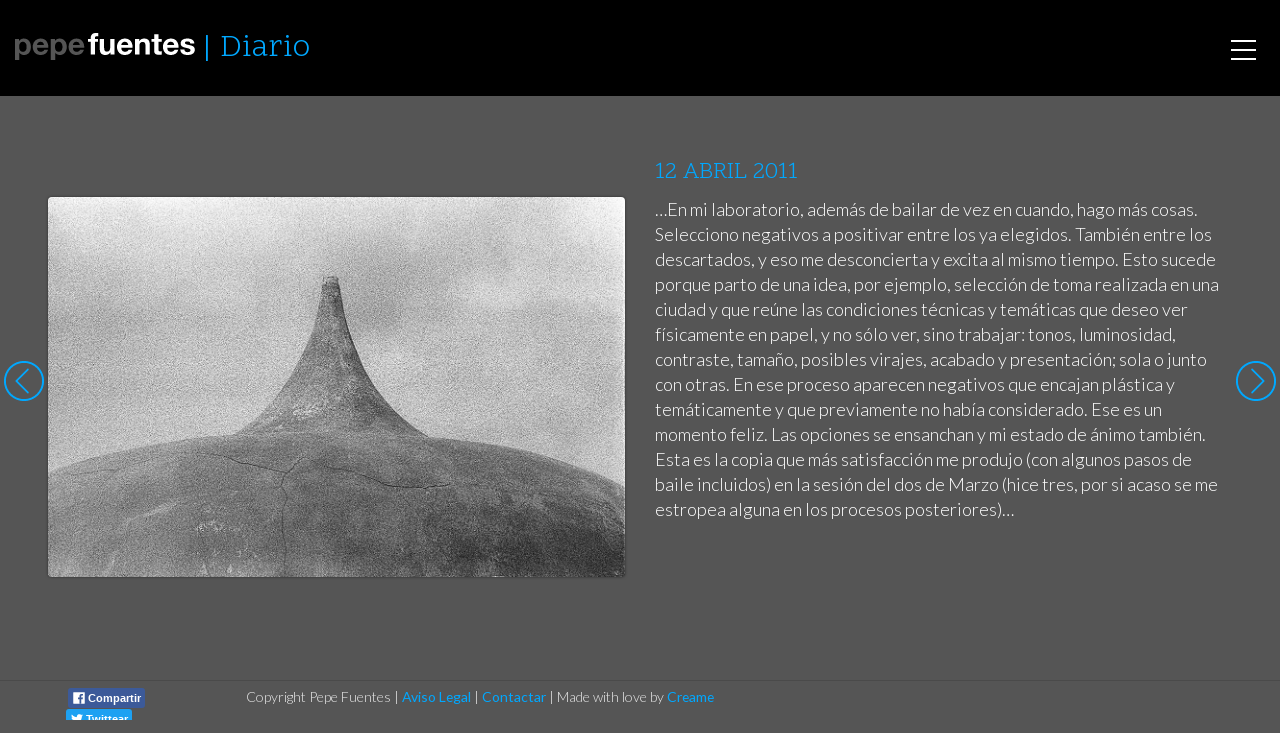

--- FILE ---
content_type: text/html; charset=UTF-8
request_url: https://pepefuentes.com/diario/2011-04-12/
body_size: 5540
content:
 <!doctype html> <html lang="es"> <head> <meta charset="utf-8"> <meta http-equiv="x-ua-compatible" content="ie=edge"> <meta name="viewport" content="width=device-width, initial-scale=1"> <title>2011&#x2d;04&#x2d;12 | Pepe Fuentes</title> <meta name='robots' content='max-image-preview:large' /> <meta name="description" content="Diario 2011&#x2d;04&#x2d;12: &lt;p&gt;&hellip;En mi laboratorio, adem&aacute;s de bailar de vez en cuando, hago m&aacute;s cosas. Selecciono negativos a positivar entre los ya elegidos." /> <meta property="og:image" content="https://pepefuentes.com/app/uploads/590.jpg" /> <meta property="og:image:width" content="1200" /> <meta property="og:image:height" content="791" /> <meta property="og:locale" content="es_ES" /> <meta property="og:type" content="article" /> <meta property="og:title" content="2011&#x2d;04&#x2d;12 | Pepe Fuentes" /> <meta property="og:description" content="Diario 2011&#x2d;04&#x2d;12: &lt;p&gt;&hellip;En mi laboratorio, adem&aacute;s de bailar de vez en cuando, hago m&aacute;s cosas. Selecciono negativos a positivar entre los ya elegidos." /> <meta property="og:url" content="https://pepefuentes.com/diario/2011-04-12/" /> <meta property="og:site_name" content="Pepe Fuentes" /> <meta property="article:published_time" content="2011-04-12" /> <meta property="article:modified_time" content="2011-04-12" /> <meta property="og:updated_time" content="2011-04-12" /> <meta name="twitter:card" content="summary_large_image" /> <meta name="twitter:title" content="2011&#x2d;04&#x2d;12 | Pepe Fuentes" /> <meta name="twitter:description" content="Diario 2011&#x2d;04&#x2d;12: &lt;p&gt;&hellip;En mi laboratorio, adem&aacute;s de bailar de vez en cuando, hago m&aacute;s cosas. Selecciono negativos a positivar entre los ya elegidos." /> <meta name="twitter:image" content="https://pepefuentes.com/app/uploads/590.jpg" /> <meta name="twitter:image:width" content="1200" /> <meta name="twitter:image:height" content="791" /> <meta name="theme-color" content="#0c0c0c" /> <link rel="canonical" href="https://pepefuentes.com/diario/2011-04-12/" /> <link rel='dns-prefetch' href='//ajax.googleapis.com' /> <link rel="stylesheet" id="wp-block-library-css" href="https://pepefuentes.com/wp/wp-includes/css/dist/block-library/style.min.css"> <link rel="stylesheet" id="theme-css" href="https://pepefuentes.com/app/themes/pepefuentes/dist/styles/main-882f9d5286.css"> <script src="https://pepefuentes.com/wp/wp-includes/js/jquery/jquery.min.js" id="jquery-core-js"></script> <script src="https://pepefuentes.com/wp/wp-includes/js/jquery/jquery-migrate.min.js" id="jquery-migrate-js"></script> <link rel="shortcut icon" href="https://pepefuentes.com/app/themes/pepefuentes/dist/images/favicon.png"> <link rel="apple-touch-icon" href="https://pepefuentes.com/app/themes/pepefuentes/dist/images/apple-touch-icon.png"> <meta name="theme-color" content="#020202"> <meta name="msapplication-navbutton-color" content="#000000"> <script async src="https://www.googletagmanager.com/gtag/js?id=G-YEJWW63S67"></script> <script> window.dataLayer = window.dataLayer || []; function gtag(){dataLayer.push(arguments);} gtag('js', new Date()); gtag('config', 'G-YEJWW63S67', { 'allow_display_features': false, 'anonymize_ip': true }); if (window.performance) { var timeSincePageLoad = Math.round(performance.now()); gtag('event', 'timing_complete', { 'name': 'load', 'value': timeSincePageLoad, 'event_category': 'JS Dependencies' }); } </script> <script defer src="https://cdn.overtracking.com/t/tAGYNVJGpH5DjNTZv/"></script> </head> <body> <svg xmlns="http://www.w3.org/2000/svg" xmlns:xlink="http://www.w3.org/1999/xlink" style="display:none;"> <symbol id="ico-close" viewBox="0 0 22 22"><g fill="currentColor"><path d="M11 21.5C5.201 21.5.5 16.799.5 11S5.201.5 11 .5 21.5 5.201 21.5 11 16.799 21.5 11 21.5zm0-1a9.5 9.5 0 1 0 0-19 9.5 9.5 0 0 0 0 19z"/><path d="M11.707 11l2.647-2.646a.5.5 0 0 0-.708-.708L11 10.293 8.354 7.646a.5.5 0 1 0-.708.708L10.293 11l-2.647 2.646a.5.5 0 0 0 .708.708L11 11.707l2.646 2.647a.5.5 0 0 0 .708-.708L11.707 11z" /></g></symbol> <symbol id="ico-left" viewBox="0 0 22 22"><g fill="currentColor"><path d="M11 21.5C5.201 21.5.5 16.799.5 11S5.201.5 11 .5 21.5 5.201 21.5 11 16.799 21.5 11 21.5zm0-1a9.5 9.5 0 1 0 0-19 9.5 9.5 0 0 0 0 19z"/><path d="M7.707 11l5.647-5.646a.5.5 0 0 0-.708-.708l-6 6a.498.498 0 0 0 0 .708l6 6a.5.5 0 0 0 .708-.708L7.707 11z" /></g></symbol> <symbol id="ico-right" viewBox="0 0 22 22"><g transform="rotate(180 11 11)" fill="currentColor"><use xlink:href="#ico-left" /></g></symbol> <symbol id="ico-play" viewBox="0 0 22 22"><g fill="currentColor"><path d="M11 21.5C5.201 21.5.5 16.799.5 11S5.201.5 11 .5 21.5 5.201 21.5 11 16.799 21.5 11 21.5zm0-1a9.5 9.5 0 1 0 0-19 9.5 9.5 0 0 0 0 19zM8.5 6.253v9.827l7.58-4.913L8.5 6.253zm-1 11.667V4.413l10.42 6.754L7.5 17.92z"/></g></symbol> <symbol id="ico-filter" viewBox="0 0 19 20"><g fill="currentColor"><path d="M6.037 6.25c0 .75-.51 1.25-1.276 1.25-.765 0-1.275-.5-1.275-1.25v-5C3.486.5 3.996 0 4.76 0c.766 0 1.276.5 1.276 1.25v5zm-5.103 7.5c0-2.125 1.659-3.75 3.827-3.75 2.169 0 3.827 1.625 3.827 3.75 0 1.625-1.02 3-2.551 3.5v1.5c0 .75-.51 1.25-1.276 1.25-.765 0-1.275-.5-1.275-1.25v-1.5c-1.404-.5-2.552-1.875-2.552-3.5zm12.757 0c0-.75.51-1.25 1.275-1.25.766 0 1.276.5 1.276 1.25v5c0 .75-.51 1.25-1.276 1.25-.765 0-1.275-.5-1.275-1.25v-5zm-2.552-7.5c0-1.625 1.149-3 2.552-3.5v-1.5C13.69.5 14.2 0 14.966 0c.766 0 1.276.5 1.276 1.25v1.5c1.403.5 2.551 1.875 2.551 3.5 0 2.125-1.658 3.75-3.827 3.75-2.168 0-3.827-1.625-3.827-3.75z"/></g></symbol> <symbol id="ico-info" viewBox="0 0 18 22"><g fill="currentColor"><path d="M7 0h4a2.9 2.9 0 0 1 1.742.559c.515.373.877.853 1.086 1.441H15a2.89 2.89 0 0 1 2.121.879A2.89 2.89 0 0 1 18 5v14a2.89 2.89 0 0 1-.879 2.121A2.89 2.89 0 0 1 15 22H3a2.89 2.89 0 0 1-2.121-.879A2.89 2.89 0 0 1 0 19V5c0-.828.293-1.535.879-2.121A2.89 2.89 0 0 1 3 2h1.172A2.954 2.954 0 0 1 5.258.559 2.912 2.912 0 0 1 7 0zm8 4h-1.172a2.954 2.954 0 0 1-1.086 1.441A2.912 2.912 0 0 1 11 6H7a2.9 2.9 0 0 1-1.742-.559A2.968 2.968 0 0 1 4.172 4H3a.963.963 0 0 0-.707.293A.963.963 0 0 0 2 5v14c0 .276.098.512.293.707A.963.963 0 0 0 3 20h12a.963.963 0 0 0 .707-.293A.963.963 0 0 0 16 19V5a.963.963 0 0 0-.293-.707A.963.963 0 0 0 15 4zm-4-2H7a.963.963 0 0 0-.707.293A.963.963 0 0 0 6 3c0 .276.098.512.293.707A.963.963 0 0 0 7 4h4a.963.963 0 0 0 .707-.293A.963.963 0 0 0 12 3a.963.963 0 0 0-.293-.707A.963.963 0 0 0 11 2z"/></g></symbol> <symbol id="ico-text" viewBox="0 0 18 22"><g fill="currentColor"><path d="M15 0a2.89 2.89 0 0 1 2.121.879A2.89 2.89 0 0 1 18 3v16a2.89 2.89 0 0 1-.879 2.121A2.89 2.89 0 0 1 15 22H3a2.89 2.89 0 0 1-2.121-.879A2.89 2.89 0 0 1 0 19V3C0 2.172.293 1.465.879.879A2.89 2.89 0 0 1 3 0h12zm0 2H3a.963.963 0 0 0-.707.293A.963.963 0 0 0 2 3v16c0 .276.098.512.293.707A.963.963 0 0 0 3 20h12a.963.963 0 0 0 .707-.293A.963.963 0 0 0 16 19V3a.963.963 0 0 0-.293-.707A.963.963 0 0 0 15 2zM4 15h10v1H4v-1zm0-3h10v1H4v-1zm0-3h10v1H4V9zm0-3h10v1H4V6z"/></g></symbol> <symbol id="ico-zoom" viewBox="0 0 22 22"><g fill="currentColor"><path d="M9 0c1.219 0 2.384.238 3.496.715a9.056 9.056 0 0 1 2.871 1.918 9.056 9.056 0 0 1 1.918 2.871A8.782 8.782 0 0 1 18 9a8.9 8.9 0 0 1-1.969 5.617l5.68 5.672c.193.193.289.43.289.711a.97.97 0 0 1-.285.715A.97.97 0 0 1 21 22a.966.966 0 0 1-.711-.289l-5.672-5.68A8.895 8.895 0 0 1 9 18a8.782 8.782 0 0 1-3.496-.715 9.056 9.056 0 0 1-2.871-1.918 9.056 9.056 0 0 1-1.918-2.871A8.782 8.782 0 0 1 0 9c0-1.219.238-2.384.715-3.496a9.056 9.056 0 0 1 1.918-2.871A9.056 9.056 0 0 1 5.504.715 8.782 8.782 0 0 1 9 0zm0 2a6.84 6.84 0 0 0-2.719.555c-.865.37-1.61.867-2.234 1.492a7.034 7.034 0 0 0-1.492 2.234A6.84 6.84 0 0 0 2 9c0 .948.185 1.854.555 2.719.37.865.867 1.61 1.492 2.234a7.034 7.034 0 0 0 2.234 1.492A6.84 6.84 0 0 0 9 16a6.84 6.84 0 0 0 2.719-.555 7.034 7.034 0 0 0 2.234-1.492 7.034 7.034 0 0 0 1.492-2.234A6.84 6.84 0 0 0 16 9a6.84 6.84 0 0 0-.555-2.719 7.034 7.034 0 0 0-1.492-2.234 7.034 7.034 0 0 0-2.234-1.492A6.84 6.84 0 0 0 9 2z"/></g></symbol> <symbol id="logo-tw" viewBox="0 0 300.00006 244.18703"><g fill="currentColor"><path d="M94.72 243.18c112.46 0 173.96-93.168 173.96-173.96 0-2.646-.054-5.28-.173-7.903a124.338 124.338 0 0 0 30.498-31.66c-10.955 4.87-22.744 8.147-35.11 9.625 12.622-7.569 22.313-19.543 26.885-33.817a122.62 122.62 0 0 1-38.824 14.841C240.8 8.422 224.916.99 207.327.99c-33.764 0-61.144 27.381-61.144 61.132 0 4.798.537 9.465 1.586 13.941-50.815-2.556-95.874-26.886-126.03-63.88a60.977 60.977 0 0 0-8.279 30.73c0 21.212 10.794 39.938 27.208 50.893a60.685 60.685 0 0 1-27.69-7.646c-.009.256-.009.506-.009.78 0 29.61 21.075 54.332 49.051 59.934a61.218 61.218 0 0 1-16.122 2.152c-3.933 0-7.766-.387-11.49-1.103 7.783 24.293 30.354 41.971 57.114 42.465-20.926 16.402-47.287 26.171-75.937 26.171-4.929 0-9.798-.28-14.584-.846 27.06 17.344 59.19 27.464 93.722 27.464"/></g></symbol> <symbol id="logo-fb" viewBox="0 0 266.893 266.895"><path fill="#FFF" d="M248.082 262.307c7.854 0 14.223-6.369 14.223-14.225V18.812c0-7.857-6.368-14.224-14.223-14.224H18.812c-7.857 0-14.224 6.367-14.224 14.224v229.27c0 7.855 6.366 14.225 14.224 14.225h229.27z"/><path id="f" fill="#3C5A99" d="M182.409 262.307v-99.803h33.499l5.016-38.895h-38.515V98.777c0-11.261 3.127-18.935 19.275-18.935l20.596-.009V45.045c-3.562-.474-15.788-1.533-30.012-1.533-29.695 0-50.025 18.126-50.025 51.413v28.684h-33.585v38.895h33.585v99.803h40.166z"/></symbol> </svg> <div id="smoothContainer"> <div id="body" class="diary-template-default single single-diary postid-11259 wp-env-production 2011-04-12"> <header class="banner"> <div class="container"> <a class="brand" href="https://pepefuentes.com/"> <img src="https://pepefuentes.com/app/themes/pepefuentes/dist/images/logo.svg" alt="Pepe Fuentes" class="hidden-md-down"> <img src="https://pepefuentes.com/app/themes/pepefuentes/dist/images/logo-mobile.svg" alt="Pepe Fuentes" class="hidden-lg-up"> </a> <h2 class="nav-section"><a href="https://pepefuentes.com/diario/">Diario</a></h2> <nav class="nav-primary"> <div class="menu-menu-principal-container"><ul id="menu-menu-principal" class="nav"><li id="menu-item-13852" class="menu-item menu-item-type-post_type menu-item-object-page menu-item-13852"><a href="https://pepefuentes.com/autor/">Autor</a></li> <li id="menu-item-13855" class="menu-item menu-item-type-post_type_archive menu-item-object-diary menu-item-13855"><a href="https://pepefuentes.com/diario/">Diario</a></li> <li id="menu-item-13856" class="menu-item menu-item-type-post_type_archive menu-item-object-serie menu-item-13856"><a href="https://pepefuentes.com/series/">Series</a></li> <li id="menu-item-13857" class="menu-item menu-item-type-custom menu-item-object-custom menu-item-13857"><a href="/diario/libros/">Libros mensuales</a></li> </ul></div> </nav> <div id="nav-icon"> <span></span> <span></span> <span></span> </div> </div> </header> <div class="wrap container" role="document"> <main class="main"> <article class="post-11259 diary type-diary status-publish has-post-thumbnail hentry"> <header> <h1 class="entry-title">12 ABRIL 2011</h1> </header> <div class="row"> <div class="col-12 col-md-6"> <div class="photo " data-width="1200" data-height="791"> <img width="1200" height="791" src="https://pepefuentes.com/app/uploads/590.jpg" class="attachment-full size-full wp-image-592" alt="" loading="lazy" srcset="https://pepefuentes.com/app/uploads/590.jpg 1200w, https://pepefuentes.com/app/uploads/590-600x396.jpg 600w, https://pepefuentes.com/app/uploads/590-768x506.jpg 768w, https://pepefuentes.com/app/uploads/590-1024x675.jpg 1024w" sizes="(max-width: 1200px) 100vw, 1200px" /> <div class="photo__overlay"></div> <div class="photo__copy">&copy; 2006 pepe fuentes</div> <div class="photo__info"> <div class="photo__info__close" role="button"><svg width="41" height="41"><use xlink:href="#ico-close" /></svg></div> <div class="photo__info__item photo__meta"> <dl> <dt>Autor</dt> <dd>pepe fuentes</dd> <dt>Año</dt> <dd>2006</dd> <dt>Localizacion</dt> <dd>Cabo Espichel (Portugal)</dd> <dt>Soporte de imagen</dt> <dd>-35 MM. Kodak. High-Speed Infrared 100</dd> <dt>Soporte de copias</dt> <dd>ILFORD MULTIGRADO BARITADO</dd> <dt>Viraje</dt> <dd>SELENIO</dd> <dt>Tamaño</dt> <dd>27,7 x 18 cm</dd> <dt>Copiado máximo en soporte baritado</dt> <dd>3</dd> <dt>Copias disponibles</dt> <dd>2</dd> <dt>Año de copiado</dt> <dd>2011</dd> <dt>Fecha de diario</dt> <dd><a href="https://pepefuentes.com/diario/2011-04-12/">2011-04-12</a></dd> <dt>Referencia</dt> <dd>590</dd> </dl> </div> </div> <div class="photo__options"> <a href="#photo__meta"><svg width="18" height="22"><use xlink:href="#ico-info" /></svg></a> </div> </div> </div> <div class="col-12 col-md-6"> <div class="entry-content"> <p>&#8230;En mi laboratorio, además de bailar de vez en cuando, hago más cosas. Selecciono negativos a positivar entre los ya elegidos. También entre los descartados, y eso me desconcierta y excita al mismo tiempo. Esto sucede porque parto de una idea, por ejemplo, selección de toma realizada en una ciudad y que reúne las condiciones técnicas y temáticas que deseo ver físicamente en papel, y no sólo ver, sino trabajar: tonos, luminosidad, contraste, tamaño, posibles virajes, acabado y presentación; sola o junto con otras. En ese proceso aparecen negativos que encajan plástica y temáticamente y que previamente no había considerado. Ese es un momento feliz. Las opciones se ensanchan y mi estado de ánimo también. Esta es la copia que más satisfacción me produjo (con algunos pasos de baile incluidos) en la sesión del dos de Marzo (hice tres, por si acaso se me estropea alguna en los procesos posteriores)&#8230;</p> </div> <div class="hidden-xs-up"> <span class="vcard author"><span class="fn">Pepe Fuentes</span></span> · <time class="updated" datetime="2011-04-12T00:00:00+00:00">12 abril, 2011</time> </div> </div> </div> </article> <div class="post-navigation"> <div class="container"> <a href="https://pepefuentes.com/diario/2011-04-11/" rel="prev"><svg><title>2011-04-11</title><use xlink:href="#ico-left" /></svg></a> <a href="https://pepefuentes.com/diario/2011-04-13/" rel="next"><svg><title>2011-04-13</title><use xlink:href="#ico-right" /></svg></a> </div> </div> </main> </div> <footer class="content-info"> <div class="container"> <div class="row"> <div class="col-12 col-md-3 col-xl-2 footer-share"> <span class="share-buttons"> <a href="https://www.facebook.com/sharer.php?u=https%3A%2F%2Fpepefuentes.com%2Fdiario%2F2011-04-12%2F" class="share-fb"><svg><title>Facebook</title><use xlink:href="#logo-fb" /></svg> Compartir</a> <a href="https://twitter.com/intent/tweet?url=https%3A%2F%2Fpepefuentes.com%2Fdiario%2F2011-04-12%2F&text=2011-04-12" class="share-tw"><svg><title>Twitter</title><use xlink:href="#logo-tw" /></svg> Twittear</a> </span> </div> <div class="col-12 col-md-9 col-xl-5 footer-copy"> <span>Copyright Pepe Fuentes</span> | <a href="/aviso-legal/">Aviso Legal</a> | <a href="mailto:pepefuentes@pepefuentes.com">Contactar</a> | <span>Made with love by <a href="https://crea.me">Creame</a></span> </div> <div class="col-12 col-md-12 col-xl-5 footer-translate"> <div id="google_translate_element"></div> </div> </div> </div> </footer> <script src="https://ajax.googleapis.com/ajax/libs/webfont/1.5.18/webfont.js" id="fontloader-js"></script> <script type='text/javascript' id='theme-js-extra'> var ajaxpagination = {"ajax_url":"https:\/\/pepefuentes.com\/wp\/wp-admin\/admin-ajax.php"}; </script> <script src="https://pepefuentes.com/app/themes/pepefuentes/dist/scripts/main-13341b8c42.js" id="theme-js"></script> <script src="https://pepefuentes.com/wp/wp-includes/js/wp-embed.min.js" id="wp-embed-js"></script> <script type='text/javascript' id='aiwp-tracking-analytics-events-js-extra'> var aiwpUAEventsData = {"options":{"event_tracking":"1","event_downloads":"zip|mp3*|mpe*g|pdf|docx*|pptx*|xlsx*|rar*","event_bouncerate":0,"aff_tracking":0,"event_affiliates":"\/out\/","hash_tracking":"1","root_domain":"pepefuentes.com","event_timeout":100,"event_precision":0,"event_formsubmit":0,"ga_pagescrolldepth_tracking":1,"global_site_tag":true}}; </script> <script src="https://pepefuentes.com/app/plugins/analytics-insights/front/js/tracking-analytics-events.min.js" id="aiwp-tracking-analytics-events-js"></script> <script src="https://pepefuentes.com/app/plugins/analytics-insights/front/js/tracking-scrolldepth.min.js" id="aiwp-pagescrolldepth-tracking-js"></script> <script>function googleTranslateElementInit() { new google.translate.TranslateElement({pageLanguage: 'es', layout: google.translate.TranslateElement.InlineLayout.HORIZONTAL}, 'google_translate_element'); }</script> <script src="//translate.google.com/translate_a/element.js?cb=googleTranslateElementInit"></script> </div> </div> </body> </html> <!-- Cache Enabler by KeyCDN @ Mon, 19 Jan 2026 10:23:37 GMT (https-index.html.gz) -->